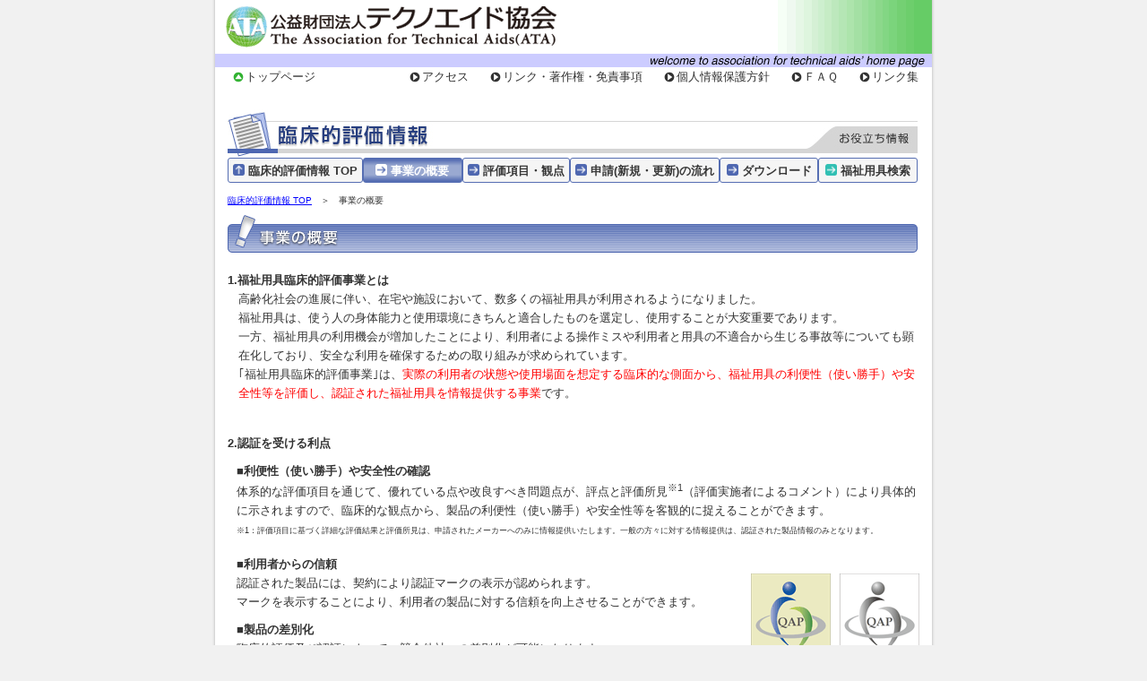

--- FILE ---
content_type: text/html
request_url: https://www.techno-aids.or.jp/qap/qap01.html?se_search=4i0tiahkvm6dsocr7ocs2qgel5
body_size: 16521
content:
<!DOCTYPE HTML PUBLIC "-//W3C//DTD HTML 4.01 Transitional//EN">
<html>
<head>
<meta http-equiv="Content-Type" content="text/html; charset=UTF-8">
<meta http-equiv="Content-Style-Type" content="text/css">
<meta http-equiv="Content-Script-Type" content="text/javascript">
<meta http-equiv="Content-Language" content="ja">
<meta name="description" content="障害者、高齢者の福祉のために設立された公益財団法人テクノエイド協会のWEBサイトです。">
<meta name="keywords" content="財団法人,福祉用具,介護実習・普及センター,義肢装具士,補聴器,車いす,車椅子,車イス,特殊寝台,じょく瘡予防,手すり,スロープ,歩行器,痴呆,老人,障害者,高齢者,義肢,国家試験,ケアマネジャー,介護保険,腰掛便座,便座,浴槽,移動用リフト,補助,厚生大臣,介護保険法,電動補助装置,松葉づえ,杖">
<title>事業の概要 - 公益財団法人テクノエイド協会</title>
<link href="./css/import.css" rel="stylesheet" type="text/css">
<link href="./css/info.css" rel="stylesheet" type="text/css">
<link href="./css/html.css" rel="stylesheet" type="text/css">
<script type="text/javascript" src="./js/common.js"></script>

<script type="text/javascript" src="./js/jquery-1.7.min.js"></script>
<script type="text/javascript" src="./js/jquery.fancybox.js?v=2.1.5"></script>
<link rel="stylesheet" type="text/css" href="./js/jquery.fancybox.css?v=2.1.5" media="screen">

<script type="text/javascript">
$(function(){
	$('.fancybox').fancybox({
		width:700,
		overlayOpacity:0.1,
		overlayColor:'#999'
	});
});
</script>

<style type="text/css">
#Eval1,#Eval2,#Eval3,#Eval4,#Eval5,#Eval6 {
	width:630px;
}
#Eval1 h3,#Eval2 h3,#Eval3 h3,#Eval4 h3,#Eval5 h3,#Eval6 h3 {
	font-size: 120%;
	font-weight: bold;
	width:600px;
	text-align: center;
	color: #0001b0;
	margin-bottom: 10px;
}

.eval table {
	margin-left: 10px;
}
.eval th {
	border: solid 1px #666666;
	font-weight: bold;
	padding: 8px;
	width: 150px;
}
.eval td {
	border: solid 1px #666666;
	padding: 8px;
	width: 550px;
}

/* globalNav */
#contents #globalNav .globalNav-02 {
  background-image: linear-gradient(180deg, rgba(86, 110, 179, 1) 5%, rgba(154, 169, 209, 1) 30% 70%, rgba(86, 110, 179, 1) 95%);
  color: #FFF;
}
#contents #globalNav .globalNav-02 .arrow-blue_right {
  background-image: url('./images/globalNav-arrow-right_blue-02.png');
}
/* globalNav END*/
</style>




</head>
<body>
<div id="wrapper">
<div id="contentWrap">
<div id="header">
<p><a href="/"><img src="./images/logo.gif" alt="公益財団法人テクノエイド協会" title="公益財団法人テクノエイド協会"></a></p>
<p><img src="./images/head_welcome.gif" alt="welcome to association for technical aids' home page" title="welcome to association for technical aids' home page"></p>
<!-- /header --></div>
<div id="hnav">
<ul class="topLink">
<li><a href="../">トップページ</a></li>
</ul>
<ul>
<li><a href="/map.html" target="map">アクセス</a></li>
<li><a href="javascript:OpenSubWindow('/copyright/index.shtml','copy','620','500');">リンク・著作権・免責事項</a></li>
<li><a href="/kojin.pdf" target="top">個人情報保護方針</a></li>
<li><a href="/faq/index.shtml">ＦＡＱ</a></li>
<li><a href="/link.shtml">リンク集</a></li>
</ul>
<!-- /hnav --></div>
<div id="contents">
<div id="ttl">
<p><img src="./images/rinsyo_ttl.gif" alt="臨床的評価情報　お役立ち情報" title="臨床的評価情報　お役立ち情報"></p>
<!-- /ttl --></div>
<div id="globalNav">
    <ul>
        <li class="globalNav-01"><a href="./index.php"><span class="globalNav-arrow arrow-blue_up"></span>臨床的評価情報 TOP</a></li>
        <li class="globalNav-02"><a href="./qap01.html"><span class="globalNav-arrow arrow-blue_right"></span>事業の概要</a></li>
        <li class="globalNav-03"><a href="./qap02.html"><span class="globalNav-arrow arrow-blue_right"></span>評価項目・観点</a></li>
        <li class="globalNav-04"><a href="./qap03.html"><span class="globalNav-arrow arrow-blue_right"></span>申請(新規・更新)の流れ</a></li>
        <li class="globalNav-05"><a href="./qap06.html"><span class="globalNav-arrow arrow-blue_right"></span>ダウンロード</a></li>
        <li class="globalNav-06"><a href="./qap18.php"><span class="globalNav-arrow arrow-green_right"></span>福祉用具検索</a></li>
    </ul>
</div>
<div id="mainCol">
<p id="topicPath"><a href="./">臨床的評価情報 TOP</a>　＞　事業の概要</p>
<h1 class="h1m"><img src="./images/01_h1.gif" alt="事業の概要" title="事業の概要"></h1>

<div class="sectionH2 type1 firstChild">
<h2>1.福祉用具臨床的評価事業とは</h2>
<p class="txt_01">
高齢化社会の進展に伴い、在宅や施設において、数多くの福祉用具が利用されるようになりました。<br>
福祉用具は、使う人の身体能力と使用環境にきちんと適合したものを選定し、使用することが大変重要であります。<br>
一方、福祉用具の利用機会が増加したことにより、利用者による操作ミスや利用者と用具の不適合から生じる事故等についても顕在化しており、安全な利用を確保するための取り組みが求められています。<br>
｢福祉用具臨床的評価事業｣は、<span style="color:#f00;">実際の利用者の状態や使用場面を想定する臨床的な側面から、福祉用具の利便性（使い勝手）や安全性等を評価し、認証された福祉用具を情報提供する事業</span>です。</p>
<!-- /sectionH2 --></div>

<div class="sectionH2 type1">
<h2>2.認証を受ける利点</h2>
<dl>
<dt><strong>■利便性（使い勝手）や安全性の確認</strong></dt>
<dd>体系的な評価項目を通じて、優れている点や改良すべき問題点が、評点と評価所見<sup>※1</sup>（評価実施者によるコメント）により具体的に示されますので、臨床的な観点から、製品の利便性（使い勝手）や安全性等を客観的に捉えることができます。</dd>
</dl>

<div style="font-size:70%;padding:5px 0 10px 10px;">
※1：評価項目に基づく詳細な評価結果と評価所見は、申請されたメーカーへのみに情報提供いたします。一般の方々に対する情報提供は、認証された製品情報のみとなります。
</div>

<dl>
<dt><strong>■利用者からの信頼</strong></dt>
<dd>
<img src="./images/01_img_01.gif" alt="福祉用具臨床的評価認証マーク" title="福祉用具臨床的評価認証マーク" style="float:right;">
認証された製品には、契約により認証マークの表示が認められます。<br>
マークを表示することにより、利用者の製品に対する信頼を向上させることができます。</dd>
</dl>
<dl>
<dt><strong>■製品の差別化</strong></dt>
<dd>臨床的評価及び認証によって、競合他社への差別化が可能になります。</dd>
</dl>
<!-- /sectionH2 --></div>

<div class="sectionH2 type1">
<h2>3.認証の有効期間</h2>
<p class="txt_01">認証の有効期間は３年間です。</p>
<!-- /sectionH2 --></div>

<div class="sectionH2 type1">
<h2>4.福祉用具臨床的評価認証マーク</h2>
<p class="txt_01">評価の対象となる福祉用具は、介護保険において保険給付の対象となる下記の種目のうち、工学的安全性について、JIS認証を受けていることが要件となります。<br>
認証取得のための申請書類は、当協会のホームページからダウンロードすることができます。</p>

<div style="margin:10px 0 10px 10px;border:1px solid #000;width:450px;background-color:#ffeebb;">
<p class="txt_01">・車いす<br>
・電動車いす（標準形・簡易形・ハンドル形）<br>
・特殊寝台<br>
・スロープ<br>
・入浴補助用具（入浴台、浴室用すのこ及び浴槽用すのこ、浴槽内いす）<br>
・入浴用いす<br>
・ポータブルトイレ<br>
・歩行器・歩行車<br>
・エルボークラッチ・多脚つえ<br>
・ベッド用テーブル</p>
</div>

<!--
<p class="txt_01">なお、テクノエイド協会では、平成24年度から以下の種目についても評価項目の検討を開始しています。<br>
　・歩行器<br>
　・歩行車<br>
　・多脚つえ<br>
　・エルボークラッチ</p>
-->
<!-- /sectionH2 --></div>



<div class="sectionH2 type1">
<h2>5.評価実施機関のリンク</h2>
<p class="qap01">
<table>
	<tr>
		<th>評価実施機関</th>
	</tr>

	<tr>
		<td><a href="http://www.cecap.jp/" target="_blank">株式会社　福祉用具総合評価センター　＜宇都宮市＞</a></td>
	</tr>
	<tr>
		<td><a href="https://www.fukushizaidan.jp/" target="_blank">公益財団法人東京都福祉保健財団</a></td>
	</tr>
	<tr>
		<td><a href="http://www.yokohama-rf.jp/center/index.html" target="_blank">社会福祉法人横浜市リハビリテーション事業団　横浜市総合リハビリテーションセンター</a></td>
	</tr>
	<tr>
		<td><a href="http://www.kfj.or.jp/shisetsu/shougai/index.html" target="_blank">社会福祉法人川崎市社会福祉事業団　川崎市れいんぼう川崎</a></td>
	</tr>
	<tr>
		<td><a href="https://jaspec.jp/" target="_blank">一般財団法人JASPEC　＜神戸市＞</a></td>
	</tr>
	<tr>
		<td><a href="https://www.kati.gr.jp/" target="_blank">社会福祉法人北九州市福祉事業団　福祉用具プラザ北九州</a></td>
	</tr>
</table>
</p>
<!-- /sectionH2 --></div>


<!-- 評価機関 -->
<style type="text/css">
<!--
#Eval1 table th,
#Eval2 table th,
#Eval3 table th,
#Eval4 table th,
#Eval5 table th,
#Eval6 table th {
	width: 60px;
}
//-->
</style>

<div id="Eval1" style="display:none;">
	<h3>川崎市社会福祉事業団　川崎市れいんぼう川崎</h3>
	<table class="eval">
		<tr><th>URL</th><td><a href="http://www.kfj.or.jp/shisetsu/shougai/index.html" target="_blank">http://www.kfj.or.jp/shisetsu/shougai/index.html</a></td></tr>
	</table>
</div>


<div id="Eval2" style="display:none;">
	<h3>公益財団法人　東京都福祉保健財団</h3>
	<table class="eval">
		<tr><th>URL</th><td><a href="https://www.fukushizaidan.jp/" target="_blank">https://www.fukushizaidan.jp/</a></td></tr>
	</table>
</div>

<div id="Eval3" style="display:none;">
	<h3>ＮＰＯ法人とちぎマーマライゼーション研究会　福祉用具総合評価センター</h3>
	<table class="eval">
		<tr><th>URL</th><td><a href="http://www.cecap.jp/" target="_blank">http://www.cecap.jp/</a></td></tr>
	</table>
</div>

<div id="Eval4" style="display:none;">
	<h3>北九州市福祉事業団　福祉用具プラザ北九州</h3>
	<table class="eval">
		<tr><th>URL</th><td><a href="https://www.kati.gr.jp/" target="_blank">https://www.kati.gr.jp/</a></td></tr>
	</table>
</div>

<div id="Eval5" style="display:none;">
	<h3>社会福祉法人　横浜市リハビリテーション事業団　横浜市総合リハビリテーションセンター</h3>
	<table class="eval">
		<tr><th>URL</th><td><a href="http://www.yokohama-rf.jp/center/index.html" target="_blank">http://www.yokohama-rf.jp/center/index.html</a></td></tr>
	</table>
</div>

<div id="Eval6" style="display:none;">
	<h3>一般財団法人JASPEC</h3>
	<table class="eval">
		<tr><th>URL</th><td><a href="https://jaspec.jp/" target="_blank">https://jaspec.jp/</a></td></tr>
	</table>
</div>


<p class="pagetop"><a href="javascript:window.scrollTo(0,0);">△ページトップへ戻る</a></p>
<!-- /mainCol --></div>
<!-- /contents --></div>
<!-- /contentWrap --></div>

<!-- footer_navi -->
<div id="footer_navi" style="margin-left:10px;height:auto;">

<div id="footer_navi_01">
<h5 title="協会に関する情報">協会に関する情報</h5>
<ul>
<li><a href="/kyokai/">協会紹介</a></li>
<li><a href="/publish/">出版案内</a></li>
<li><a href="/mhlw_notice.shtml">厚生労働省からの告知、通知等</a></li>
<li><a href="/research_report.html">調査研究報告</a></li>
</ul>
</div><!--  / #footer_navi_01 /  -->

<div id="footer_navi_02">
<h5 title="各種検索／閲覧">各種検索／閲覧</h5>
<ul>
<li><a href="https://www.techno-tais.jp/ServiceWelfareGoodsList.php">福祉用具情報システム（TAIS）</a>
<ul id="submenu">
	<li>・<a href="https://www.techno-tais.jp/ServiceWelfareGoodsList.php#search">福祉用具検索</a></li>
	<li>・<a href="https://www.techno-tais.jp/ServiceWelfareGoodsAdd.php">登録希望</a></li>
	<li>・<a href="https://www.techno-tais.jp/ServiceWelfareCompanyList.php">福祉用具メーカー検索</a></li>
	<li>・<a href="/system/media/TAIS191220.pdf" target="_blank">TAIS電子申請の受付開始について</a></li>
</ul>
</li>
<li><a href="/hiyari/">福祉用具「事故・ヒヤリハット」情報</a></li>
<li><a href="https://www7.techno-aids.or.jp/">福祉用具ニーズ収集・提供情報</a></li>
<li><a href="/needsmatch/index.shtml">ニーズ・シーズマッチング強化事業</a></li>
<li><a href="https://www.techno-aids.or.jp/assistive/index.php">障害者自立支援機器情報検索システム</a></li>
<li><a href="/qap/index.php">福祉用具臨床的評価事業</a></li>
<li><a href="https://www1.techno-aids.or.jp/search/index.php">完成用部品データベースシステム</a></li>
<li><a href="https://www4.techno-aids.or.jp/">補装具製作業者情報システム</a></li>
<li><a href="https://www3.techno-aids.or.jp/hat1-0.php">認定補聴器技能者養成事業システム</a></li>
<li><a href="https://www5.techno-aids.or.jp/">認定補聴器専門店認定システム</a></li>
</ul>
</div><!--  / #footer_navi_02 /  -->

<div id="footer_navi_03">
<h5 title="お役立ち情報">お役立ち情報</h5>
<ul>
<li><a href="/robot/jigyo.shtml">福祉用具・介護テクノロジー実用化支援事業</a>
<ul id="submenu">
	<li>・<a href="/robot/jigyo.shtml#tab22_detial">アドバイス・モニター事業</a></li>
	<li>・<a href="/robot/jigyo.shtml#tab42_detial">開発・実証フィールドの募集</a></li>
</ul>
</li>
</li>
<li>
<a href="/howto/">福祉用具の選び方・使い方情報</a>
<ul id="submenu">
	<li>・<a href="https://www.techno-tais.jp/">分類コード(CCTA95)からの検索</a></li>
</ul>
</li>
<li>
<a href="/kaihatsu/">福祉用具開発者向情報</a>
<ul id="submenu">
	<li>・<a href="/kaihatsu/index.shtml">福祉用具の研究開発助成について</a></li>
	<li>・<a href="https://www7.techno-aids.or.jp/">利用者からのご意見</a></li>
</ul>
</li>
<li>
<a href="/senmon/">福祉用具専門職ガイド</a>
<ul id="submenu">
	<li>・<a href="/senmon/index.shtml">義肢装具士情報</a></li>
	<li>・<a href="/senmon/hocho.shtml">認定補聴器技能者情報</a></li>
	<li>・<a href="/senmon/stairs.shtml">可搬型階段昇降機安全指導員情報</a></li>
	<li>・<a href="https://www6.techno-aids.or.jp/">福祉用具プランナー情報</a></li>
	<li>・<a href="/senmon/lift.shtml">リフトリーダー養成研修情報</a></li>
</ul>
</li>
<li><a href="/center/">介護実習・普及センター情報</a></li>
<li>
<a href="/senryaku.shtml">感覚器障害戦略研究</a>
<ul id="submenu">
	<li>・<a href="/senryaku.shtml">感覚器障害戦略研究の実施について</a></li>
	<li>・<a href="https://www.techno-aids.or.jp/senryaku.shtml#aladjin">聴覚障害児の日本語言語発達のために～ＡＬＡＤＪＩＮのすすめ～</a></li>
</ul>
</li>
<li>
<a href="/jyutaku/">住宅改修情報</a>
<ul id="submenu">
	<li>・<a href="/jyutaku/#tejyun">住宅改修の手順</a></li>
	<li>・<a href="/jyutaku/list.php">住宅改修事例</a></li></ul>
</li>
<li>
<a href="https://www5.techno-aids.or.jp/shop/search.php">認定補聴器専門店情報</a>
<ul id="submenu">
	<li>・<a href="/senmon/kounyuu.pdf">補聴器の購入をお考えの皆様へ</a></li>
	<li style="letter-spacing:-0.05em;">・<a href="/senmon/shiyou.pdf">補聴器を安全・効果的に使用していただくために</a></li>
</ul>
</li>
</ul>
</div><!--  / #footer_navi_03 /  -->

</div><!--  / #footer_navi /  -->

<!-- footer_navi ここまで -->

<div id="footer">
<address>Copyright 2009 Association for Technical Aids, Inc. All rights reserved.</address>
<!-- /footer --></div>
<!-- /wrapper --></div>
</body>
</html>

--- FILE ---
content_type: text/css
request_url: https://www.techno-aids.or.jp/qap/css/import.css
body_size: 130
content:
@charset "UTF-8";

@import url(./format.css);
@import url(./common.css);
@import url(./base.css);
@import url(./style.css);


--- FILE ---
content_type: text/css
request_url: https://www.techno-aids.or.jp/qap/css/info.css
body_size: 37621
content:
@charset "UTF-8";

/* =============================================
 *  ファイル名：info.css
 *  概　要：ATA様 評価情報検索ページ用 CSSファイル
 *  作成日：2009.9.14
============================================= */

/* -----------------------------------------------------------------------------------------
 *  リセット
----------------------------------------------------------------------------------------- */
html, body, div, span, applet, object, iframe,
h1, h2, h3, h4, h5, h6, p, blockquote, pre,
cite, code, sub, sup, tt, var,
dl, dt, dd, ol, ul, li,
fieldset, form, label, legend,
table, caption, tbody, tfoot, thead, tr, th, td {
 margin: 0;
 padding: 0;
 border: 0;
 outline: 0;
}

em, address {
 font-style: normal;
}

ol, ul {
 list-style: none;
}

p, td p {
 margin: 0 !important;
 padding: 0 !important;
}

hr {
 display: none;
}


/* -----------------------------------------------------------------------------------------
 *  -----
----------------------------------------------------------------------------------------- */
.relative {
 position: relative;
 margin-top: 8px;
}

/* ---------- 点線：単独 ---------- */
.table_line {
 margin-top: 23px !important;
 padding-top: 18px;
 background: url(../images/evaluation_line02.gif) left top repeat-x;
}


/* ---------- 前のページへ戻る ボタンリンク ---------- */
.page_back {
 margin: 36px 0 0 0 !important;
 padding: 0;
}

.page_back02 {
 width: 770px;
 margin-top: 30px !important;
 padding-top: 45px !important;
 background: url(../images/evaluation_line02.gif) left top repeat-x;
}


/* -----------------------------------------------------------------------------------------
 *  タイトル：テキスト
----------------------------------------------------------------------------------------- */
h1#titH1 {
 margin-top: 8px;
}

* html h1#titH1 {
 margin-top: 0;
}

h1#titH2 {
 margin-top: 8px;
}

h2.evaluation {
 margin-top: 20px;
 padding: 1px 0 1px 11px;
 background: url(../images/h2_border.gif) left top repeat-y;
 color: #27459b !important;
 font-weight: bold;
 font-size: 110%;
}

h2.portal {
 margin-top: 20px;
 padding: 1px 0 1px 11px;
 background: url(../images/h2_border02.gif) left top repeat-y;
 color: #804c00 !important;
 font-weight: bold;
 font-size: 110%;
}

h2.portal02 {
 margin-top: 30px;
 padding: 1px 0 1px 11px;
 background: url(../images/h2_border02.gif) left top repeat-y;
 color: #804c00 !important;
 font-weight: bold;
 font-size: 110%;
}

h2.portal03 {
 margin-top: 5px;
 padding: 1px 0 1px 11px;
 background: url(../images/h2_border02.gif) left top repeat-y;
 color: #804c00 !important;
 font-weight: bold;
 font-size: 110%;
}

* html h2.portal03 {
 margin-top: 30px;
}

h3.requestH3 {
 margin-top: 30px;
 padding: 1px 0 1px 11px;
 background: url(../images/h2_border02.gif) left top repeat-y;
 color: #804c00 !important;
 font-weight: bold;
 font-size: 110%;
}

h2.resultH2 {
 margin-top: 20px;
 font-weight: bold;
}

h3.captionH3 {
 margin-top: 16px;
 font-weight: bold;
}


/* --------------------------------------------------------------------------
 *　画像タイトル横のリンク
-------------------------------------------------------------------------- */
ul.evalution_tit_link {
 position: absolute;
 top: 3px;
}

ul.evalution_tit_link li {
 line-height: 1 !important;
}

/* ---------- 検索する ---------- */
ul.evalution_tit_link li.search {
 position: absolute;
 top: 10px;
 left: 572px;
}

/* ---------- 一覧へ戻る ---------- */
ul.evalution_tit_link li.list {
 position: absolute;
 left: 665px;
}


/* ---------- 検索する（ボタン1つのみの時） ---------- */
#tit_search02 {
 position: absolute;
 top: 13px;
 right: 14px;
}


/* --------------------------------------------------------------------------
 *　タイトル：画像＋テキスト
-------------------------------------------------------------------------- */
.tit_login {
 position: relative;
 width: 770px;
 height: 69px;
 margin-top: 7px;
 background: url(../images/tit_login.gif) left top no-repeat;
 z-index: 1;
}

.tit_login h1.h101 {
 position: absolute;
 top: 5px;
 left: 5px;
 z-index: 2;
}

.tit_login h1.h102 {
 position: absolute;
 top: 3px;
 left: 4px;
 z-index: 2;
}

.tit_login .logout {
 position: absolute;
 top: 13px;
 right: 14px;
 z-index: 3;
}

.tit_login .loginusr {
 position: absolute;
 top: 48px;
 right: 10px;
 z-index: 3;
 font-size: 78%;
}


/* --------------------------------------------------------------------------
 *　テーブル：見出し背景グレー＋上下ボーダー
-------------------------------------------------------------------------- */
.table01 {
 width: 770px;
 margin: 18px 0 30px 0;
 border-top: 1px solid #ccc;
}

.table01 th,
.table01 td {
 padding: 0 3px 3px 8px;
 border-bottom: 1px solid #ccc;
 vertical-align: top;
}

.table01 th {
 width: 95px;
 background-color: #f1f1f1;
}

.table01 td ul,
.table01 td ul li {
 margin: 0 !important;
 padding: 0 !important;
}

.table01 td ul li {
 float: left;
 margin-right: 70px !important;
}

.table01 td ul li.other {
 margin: 0 !important;
}

.table01_btm {
 margin-top: 0 !important;
 padding-top: 25px !important;
 background: url(../images/evaluation_line01.gif) left top repeat-x;
}

/* --------------------------------------------------------------------------
 *　テーブル：検索結果一覧
-------------------------------------------------------------------------- */
.table02 {
 width: 770px;
 margin-top: 10px;
 border-top: 1px solid #444;
 border-right: 1px solid #ccc;
}

.table02 th {
 padding: 3px 3px 3px 8px;
 border-left: 1px solid #fff;
 background-color: #444;
 color: #fff;
 text-align: center;
 font-weight: bold;
 vertical-align: center;
}

.table02 thead .code {
 border-left: none;
 border-left: 1px solid #ccc;
 border-right: 1px solid #fff;
}

.table02 thead .item {
/* border-left: 1px solid #444; */
}

.table02 thead img {
 margin-left: 5px;
}

.table02 thead .name {
 width: 238px;
 background: #444 url(../images/evaluation_line01.gif) left bottom repeat-x;
 text-align: left;
}

.table02 thead .name02 {
 text-align: left;
}

.table02 thead .date {
 border-right: none;
 border-right: 1px solid #444;
}

.table02 tbody {
 border-top: 1px solid #ccc;
 border-right: 1px solid #ccc;
}

.table02 td {
 padding: 3px 3px 3px 8px;
 border-bottom: 1px solid #ccc;
 border-left: 1px solid #ccc;
 vertical-align: center;
}

.table02 tbody .item {
 width: 120px;
}

.table02 tbody .no {
 width: 80px;
}

.table02 tbody .code {
 width: 115px;
 text-align: center;
}

.table02 tbody .date {
 width: 120px;
 text-align: center;
}

.table02 tbody .name {
 width: 238px;
 border-bottom: none;
 background: #fff url(../images/evaluation_line02.gif) left bottom repeat-x;
}

.table02 tbody .margin {
 height: 2px;
 margin: 0;
 padding: 0;
 border-right: 1px solid #ccc;
}



/* --------------------------------------------------------------------------
 *　テーブル：検索結果一覧
-------------------------------------------------------------------------- */
.table03 {
 width: 770px;
 margin-top: 25px;
 border-top: 1px solid #444;
 border-right: 1px solid #ccc;
}

.table03 th {
 padding: 2px 1px 2px 2px;
 border-left: 1px solid #ccc;
 background-color: #444;
 color: #fff;
 text-align: center;
 font-size: 78%;
 vertical-align: center;
}

.table02 tbody {
 border-top: 1px solid #ccc;
 border-right: 1px solid #ccc;
}

.table03 td {
 padding: 1px 1px 1px 2px;
 border-bottom: 1px solid #ccc;
 border-left: 1px solid #ccc !important;
 vertical-align: center;
 font-size: 78%;
}

.table03 td p {
 margin-left: 4px !important;
}

.table03 .no {
 width: auto;
 border-left: 1px solid #444;
}

.table03 .date {
 width: 75px;
}

.table03 thead .maker {
 width: 133px;
 border-bottom: none;
 background: #444 url(../images/evaluation_line02.gif) left bottom repeat-x;
}

.table03 tbody .maker {
 width: 133px;
 border-bottom: none;
 background: #fff url(../images/evaluation_line02.gif) left bottom repeat-x;
}

.table03 thead .item {
 width: 193px;
 border-bottom: none;
 background: #444 url(../images/evaluation_line02.gif) left bottom repeat-x;
}

.table03 tbody .item {
 width: 193px;
 border-bottom: none;
 background: transparent url(../images/evaluation_line02.gif) left bottom repeat-x;
}

.table03 .no02 {
 width: 97px;
 text-align: center;
}

.table03 .status {
 width: 75px;
}

.table03 .limit {
 width: 56px;
}

.table03 .result2 {
 width: 56px;
}

.table03 .hyoka {
 width: 56px;
}

.table03 thead .hyoka {
 width: 52px;
 border-right: 1px solid #444;
}

.table03 .hyoka img {
 margin-left: 1px;
}

tr.tr01 td {
 background-color: #fffbcc !important;
}

tr.tr02 td {
 background-color: #fcf4e9 !important;
}

tr.tr03 td {
 background-color: #dddddd !important;
}


/* --------------------------------------------------------------------------
 *　テーブル：評価入力
-------------------------------------------------------------------------- */
.table04 {
 width: 770px;
 margin-top: 10px;
 border-top: 1px solid #444;
 border-right: 1px solid #ccc;
}

.table04 caption {
 padding-bottom: 5px;
 margin-top: -5px;
 color: #c00;
 font-size: 12px;
}

.table04 thead th {
 padding: 4px 0;
 border-left: 1px solid #ccc;
 background-color: #444;
 color: #fff;
 text-align: center;
 font-size: 78%;
 vertical-align: center;
}

.table04 tbody {
 border-top: 1px solid #ccc;
 border-right: 1px solid #ccc;
}

.table04 tbody th {
 padding: 4px;
 border-bottom: 1px solid #ccc;
 border-left: 1px solid #ccc !important;
 background-color: #f1f1f1;
 vertical-align: center;
 font-size: 78%;
}

.table04 td {
 padding: 4px 0;
 border-bottom: 1px solid #ccc;
 border-left: 1px solid #ccc !important;
 vertical-align: top;
 font-size: 78%;
}

.table04 td textarea {
 overflow: hidden;
 width: 86px;
 height: 104px;
}

.table04 td li,
.table04 td p {
 margin: 0 4px !important;
}

.table04 .j_item {
 width: 110px;
}

.table04 .confirm {
 width: 170px;
}

.table04 .guide {
 width: 149px;
}

.table04 .base {
 width: 91px;
}

.table04 .judge {
 width: 58px;
}

.table04 thead .comment {
 border-right: 1px solid #444;
}

.table04 .comment,
.table04 .note {
 width: 94px;
}

.table04 tbody .guide,
.table04 tbody .guide02 {
 border-bottom: none;
 background: #fff url(../images/evaluation_line02.gif) left bottom repeat-x;
}

.table04 tbody .guide03 {
 border-bottom: 1px solid #ccc;
}

.table04 tbody .note02,
.table04 tbody .comment,
.table04 tbody .note,
.table04 tbody .judge {
 background-color: #fffbcc;
 text-align: center;
}

.table04 tbody.txt .note02,
.table04 tbody.txt .comment,
.table04 tbody.txt .note {
 background-color: #fff;
 text-align: left;
}

.table04 tbody.txt .judge {
 background-color: #fff;
 text-align: center;
}

.table04 tbody .judge select {
 width: 50px;
 font-size: 100%;
}

.table04 td.margin {
 height: 2px;
 margin: 0;
 padding: 0;
 border-right: 1px solid #ccc;
}

.table04 .note02 {
 width: 339px;
 text-align: center;
}

.table04 .note02 textarea {
 overflow: hidden;
 width: 329px;
 height: 164px;
}


/* --------------------------------------------------------------------------
 *　テーブル：評価結果閲覧
-------------------------------------------------------------------------- */
.table05 {
 width: 770px;
 margin-top: 10px;
 border-top: 1px solid #444;
 border-right: 1px solid #ccc;
}

.table05 thead th {
 padding: 4px 0;
 border-left: 1px solid #ccc;
 background-color: #444;
 color: #fff;
 text-align: center;
 font-size: 78%;
 vertical-align: center;
}

.table05 tbody {
 border-top: 1px solid #ccc;
 border-right: 1px solid #ccc;
}

.table05 tbody th {
 padding: 4px;
 border-bottom: 1px solid #ccc;
 border-left: 1px solid #ccc !important;
 background-color: #f1f1f1;
 vertical-align: center;
 font-size: 78%;
}

.table05 td {
 padding: 4px 0;
 border-bottom: 1px solid #ccc;
 border-left: 1px solid #ccc !important;
 vertical-align: top;
 font-size: 78%;
}

.table05 td li,
.table05 td p {
 margin: 0 4px !important;
}

.table05 .j_item {
 width: 110px;
}

.table05 .confirm {
 width: 170px;
}

.table05 thead .guide {
 width: 149px;
}

.table05 tbody .guide {
 border-bottom: none;
 background: #fff url(../images/evaluation_line02.gif) left bottom repeat-x;
}

.table05 .guide02 {
 border-bottom: none;
 background: #fff url(../images/evaluation_line02.gif) left bottom repeat-x;
}

.table05 .base {
 width: 91px;
}

.table05 .judge {
 width: 58px;
 text-align: center;
}

.table05 .note {
 width: 94px;
}

.table05 thead th.comment {
 width: 94px;
 border-right: 1px solid #444;
}

.table05 tbody td.comment {
 width: 94px;
 border-right: 1px solid #ccc;
}


body:first-of-type .table05 .confirm { width: 158px; }
body:first-of-type .table05 .guide { width: 140px; }
body:first-of-type .table05 .base { width: 83px; }

.table05 td.margin {
 height: 2px;
 margin: 0;
 padding: 0;
 border-right: 1px solid #ccc;
}


/* --------------------------------------------------------------------------
 *　テーブル：評価結果閲覧
-------------------------------------------------------------------------- */
.table06 {
 width: 770px;
 margin-top: 23px;
 border-top: 1px solid #444;
 border-right: 1px solid #ccc;
}

.table06 thead th {
 padding: 4px 0;
 border-left: 1px solid #ccc;
 background-color: #444;
 color: #fff;
 text-align: center;
 font-size: 78%;
 vertical-align: center;
}

.table06 tbody {
 border-top: 1px solid #ccc;
 border-right: 1px solid #ccc;
}

.table06 tbody th {
 padding: 2px 4px;
 border-bottom: 1px solid #ccc;
 border-left: 1px solid #ccc !important;
 background-color: #f1f1f1;
 vertical-align: center;
 font-size: 78%;
}

.table06 td {
 padding: 0;
 border-bottom: 1px solid #ccc;
 border-left: 1px solid #ccc !important;
 font-size: 78%;
}

.table06 td p {
 margin: 0 4px !important;
}

.table06 .no {
 width: auto;
 text-align: center;
}

.table06 .date {
 width: 75px;
}

.table06 thead .maker {
 width: 85px;
 border-bottom: none;
 background: #444 url(../images/evaluation_line02.gif) left bottom repeat-x;
}

.table06 tbody .maker {
 width: 85px;
 border-bottom: none;
 background: #fff url(../images/evaluation_line02.gif) left bottom repeat-x;
}

.table06 thead .item {
 width: 150px;
 border-bottom: none;
 background: #444 url(../images/evaluation_line02.gif) left bottom repeat-x;
}

.table06 tbody .item {
 width: 150px;
 border-bottom: none;
 background: #fff url(../images/evaluation_line02.gif) left bottom repeat-x;
}

.table06 .no01 {
 width: 100px;
}

.table06 .no02 {
 width: 100px;
}

.table06 .status {
 width: 48px;
}

.table06 thead th.status {
 line-height: 1.2 !important;
}

.table06 .limit {
 width: 75px;
}

.table06 .agency {
 width: 55px;
}

.table06 .disable {
 width: 55px;
}

.table06 .auth {
 width: 52px;
}

.table06 thead .confirm {
 width: 43px;
}

.table06 thead .delete {
 width: 43px;
 border-right: 1px solid #444;
}

.table06 tbody .confirm,
.table06 tbody .delete {
 width: 43px;
 text-align: center;
}
.table06 tbody .editdate {
 width: 150px;
 padding: 0 10px;
}
.table06 tbody .version {
 width:60px;
 text-align:right;
 padding-right:10px;
}
.table06 td.margin {
 height: 2px;
 margin: 0;
 padding: 0;
 border-right: 1px solid #ccc;
}

.table06 tr.gray {
 background-color: #DDDDDD;
}



/* --------------------------------------------------------------------------
 *　テーブル：評価結果閲覧
-------------------------------------------------------------------------- */
.table07 {
 width: 770px;
 margin-top: 23px;
 border-top: 1px solid #444;
 border-right: 1px solid #ccc;
}

.table07 thead th {
 padding: 4px 0;
 border-left: 1px solid #ccc;
 background-color: #444;
 color: #fff;
 text-align: center;
 font-size: 78%;
 vertical-align: center;
}

.table07 tbody {
 border-top: 1px solid #ccc;
 border-right: 1px solid #ccc;
}

.table07 tbody th {
 padding: 2px 4px;
 border-bottom: 1px solid #ccc;
 border-left: 1px solid #ccc !important;
 background-color: #f1f1f1;
 vertical-align: center;
 font-size: 78%;
}

.table07 td {
 padding: 0;
 border-bottom: 1px solid #ccc;
 border-left: 1px solid #ccc !important;
 vertical-align: middle;
 font-size: 78%;
}

.table07 td p {
 margin: 0 4px !important;
}

.table07 .date {
 width: 86px;
 text-align: center;
}

.table07 thead .date {
 width: 86px;
 border-left: 1px solid #444;
}

.table07 .name {
 width: 179px;
}

.table07 .name02 {
 width: 50px;
 text-align: center;
}

.table07 .login {
 width: 92px;
 text-align: center;
}

.table07 .password {
 width: 89px;
 text-align: center;
}

.table07 .status {
 width: 120px;
}

.table07 thead .change {
 width: 43px;
}

.table07 tbody .change {
 width: 43px;
 padding: 2px 0 0 0;
 text-align: center;
 vertical-align: middle;
}

.table07 thead .delete {
 width: 43px;
 border-right: 1px solid #444;
}

.table07 tbody .delete {
 width: 43px;
 padding: 2px 0 0 0;
 text-align: center;
 vertical-align: middle;
}






.table07 td.margin {
 height: 2px;
 margin: 0;
 padding: 0;
 border-right: 1px solid #ccc;
}


/* --------------------------------------------------------------------------
 *　テーブル08：トップ新着情報
-------------------------------------------------------------------------- */
.table08 {
 width: 752px;
 margin-top: 10px;
}
.table08 th {
 padding: 4px 0 4px 3px;
 border: 1px solid #ccc;
 border-collapse: collapse;
 background-color: #444;
 font-weight: bold;
 color: #fff;
}

.table08 th img {
 padding: 5px 0 3px 3px;
 _padding: 3px 0 6px 3px;
}

.table08 tr.gray {
 background-color: #ddd;
}

.table08 td {
 border: 1px solid #ccc;
 border-collapse: collapse;
}
.table08 .new {
 width: 45px;
 text-align: center;
 padding: 0 3px 0 3px;
/* border: 1px solid #ccc; */
 border-collapse: collapse;
 vertical-align: top;
}
.table08 .date {
 text-align: left;
 padding: 0 3px 0 3px;
/* border: 1px solid #ccc; */
 border-collapse: collapse;
 vertical-align: top;
}
.table08 .no {
 width: 80px;
 text-align: center;
 padding: 0 3px 0 3px;
/* border: 1px solid #ccc; */
 border-collapse: collapse;
 vertical-align: top;
}
.table08 .name {
 width: 300px;
 _width: 250px;
 padding: 0 3px 0 3px;
/* border: 1px solid #ccc; */
 border-collapse: collapse;
 vertical-align: top;
}
.table08 .maker {
 width: 160px;
 padding: 0 3px 0 3px;
/* border: 1px solid #ccc; */
 border-collapse: collapse;
 vertical-align: top;
}


/* --------------------------------------------------------------------------
 *　テーブル09：検索画面新着情報
-------------------------------------------------------------------------- */
.table09 {
 width: 770px;
 margin-top: 10px;
}
.table09 th {
 padding: 4px 0 4px 3px;
 border: 1px solid #ccc;
 border-collapse: collapse;
 background-color: #444;
 font-weight: bold;
 color: #fff;
}

.table09 th img {
 padding: 5px 0 3px 3px;
 _padding: 3px 0 6px 3px;
}

.table09 tr.gray {
 background-color: #ddd;
}

.table09 .new {
 width: 45px;
 text-align: center;
 padding: 0 3px 0 3px;
 border: 1px solid #ccc;
 border-collapse: collapse;
 vertical-align: top;
}
.table09 .date {
 text-align: left;
 padding: 0 3px 0 3px;
 border: 1px solid #ccc;
 border-collapse: collapse;
 vertical-align: top;
}
.table09 .no {
 width: 80px;
 text-align: center;
 padding: 0 3px 0 3px;
 border: 1px solid #ccc;
 border-collapse: collapse;
 vertical-align: top;
}
.table09 .name {
 width: 350px;
 padding: 0 3px 0 3px;
 border: 1px solid #ccc;
 border-collapse: collapse;
 vertical-align: top;
}
.table09 .maker {
 width: 160px;
 padding: 0 3px 0 3px;
 border: 1px solid #ccc;
 border-collapse: collapse;
 vertical-align: top;
}


/* -----------------------------------------------------------------------------------------
 *  フォーム：3カラム
----------------------------------------------------------------------------------------- */
/* ---------- フリーワード検索 ---------- */
.evaluation_form01 {
 width: 770px;
 margin: 20px 0 5px 0;
 padding-bottom: 10px;
 background: url(../images/evaluation_line02.gif) left bottom repeat-x;
}

.evaluation_form01 h2 {
 float: left;
 width: 165px;
 margin-top: 0;
 padding: 1px 0;
 background: url(../images/h2_border.gif) left top repeat-y;
 color: #27459b !important;
 font-weight: bold;
 font-size: 110%;
}

.evaluation_form01 h2 em {
 margin-left: 11px;
 font-style: normal;
}

.evaluation_form01 p {
 float: left;
 margin: 0 !important;
 padding: 0 !important;
}

.evaluation_form01 .form {
 float: left;
 width: 522px;
 margin-top: 1px !important;
}

.evaluation_form01 .form input {
 width: 474px;
 min-height: 24px;
 padding: 2px 0 2px 5px;
 line-height: 1;
}

* html .evaluation_form01 .form input {
 height: 24px;
 padding: 4px 0 2px 5px;
}

.evaluation_form01 .search {
 float: right;
 width: 72px;
}


/* ---------- 詳細検索 ---------- */
.evaluation_form02 {
 width: 720px;
 margin: 10px 0 15px 50px;
}

.evaluation_form02 dt {
 float: left;
 clear: both;
 width: 115px;
}

.evaluation_form02 dd {
 margin-bottom: 10px;
}

.evaluation_form02 .form2,
.evaluation_form02 .form {
 float: left;
 width: 522px;
 margin-top: 1px !important;
}

.evaluation_form02 .form input {
 width: 474px;
 min-height: 24px;
 padding: 2px 0 2px 5px;
 line-height: 1;
}

.evaluation_form02 .form2 input {
 min-height: 24px;
 padding: 2px 0 2px 5px;
 line-height: 1;
}

* html .evaluation_form02 .form2 input,
* html .evaluation_form02 .form input {
 height: 24px;
 padding: 4px 0 2px 5px;
}

.evaluation_form02 .form2 input.year {
 width: 60px;
}

.evaluation_form02 .form2 input.m_d {
 width: 40px;
 margin: 0px 0 0 8px;
}

.evaluation_form02 .form2 span {
 margin: 0 12px;
}

.evaluation_form02 .search {
 float: right;
 width: 72px;
}

/* ----- 入力例 ----- */
.evaluation_form02 .form .ex {
 float: left;
 width: 60px;
 color: #e50000;
}

.evaluation_form02 .form input.code {
 width: 70px;
 margin-right: 5px;
 color: #e50000;
}

.ex_code {
 margin: -15px 0 10px 225px;
 _margin: -5px 0 10px 114px;
}

.ex_code input {
 width: 70px;
 min-height: 24px;
 margin-right: 5px;
 padding: 2px 0 2px 5px;
 line-height: 1;
}

* html .ex_code input {
 height: 24px;
 padding: 4px 0 2px 5px;
}

.ex_code img {
 margin-left: 20px;
}

/* -----------------------------------------------------------------------------------------
 *  テキスト
----------------------------------------------------------------------------------------- */
.txt01 {
 margin: 19px 0 5px 0 !important;
}

* html .txt01 {
 margin: 19px 0 23px 0 !important;
}

.attent {
 color: #ff0000;
}

/* ---------- ヒット件数 ---------- */
.result {
 position: relative;
 margin-top: 20px !important;
 padding-bottom: 6px !important;
 border-bottom: 1px solid #ccc;
}


.result_table_head03 {
 width: 770px;
 margin-top: 23px;
 border-top: 1px solid #444;
 border-right: 1px solid #444;
}

.result_table_head03 th {
 padding: 1px 1px 1px 2px;
 border-left: 1px solid #ccc;
 background-color: #444;
 color: #fff;
 text-align: center;
 font-size: 78%;
 vertical-align: center;
}

.result_table05 td {
 padding: 1px 1px 1px 2px;
 border-bottom: 1px solid #ccc;
 border-left: 1px solid #ccc;
 vertical-align: center;
 font-size: 78%;
}

.result_table05 .no {
 width: 46px;
 padding-left: 4px;
}

.result_table05 .date {
 width: 78px;
 text-align: center;
}


.result_table05 .maker {
 width: 44px;
 padding-left: 4px;
}

.result_table05 .item {
 width: 148px;
 padding-left: 4px;
}

.result_table05 .no02 {
 width: 75px;
 padding-left: 4px;
}

.result_table05 .status {
 width: 56px;
 padding-left: 4px;
}

.result_table05 .limit {
 width: 77px;
 text-align: center;
}

.result_table05 .agency {
 width: 47px;
 padding-left: 4px;
}

.result_table05 .disable {
 width: 47px;
 padding-left: 4px;
}

.result_table05 .auth {
 width: 77px;
 padding-left: 4px;
}

.result_table05 .delete {
 width: 43px;
 padding-left:1px;
}

.result_table_head03 .no {
 width: 50px;
 border-left: 1px solid #444;
}

.result_table_head03 .date {
 width: 82px;
 text-align: center;
}

.result_table_head03 .maker {
 width: 47px;
}

.result_table_head03 .item {
 width: 150px;
}


.result_table_head03 .no02 {
 width: 82px;
}

.result_table_head03 .status {
 width: 59px;
 line-height: 1;
}

.result_table_head03 .limit {
 width: 79px;
 text-align: center;
}


.result_table_head03 .agency {
 width: 50px;
}


.result_table_head03 .disable {
 width: 50px;
}

.result_table_head03 .auth {
 width: 80px;
}

.result_table_head03 .delete {
 width: 44px;
}



/* --------------------------------------------------------------------------
 *　トピックス（日付＋テキスト）
-------------------------------------------------------------------------- */
.topics {
 width: 670px;
 margin: 25px 0 0 48px;
}

.topics li {
 margin-bottom: 10px;
 padding-bottom: 10px;
 background: url(../images/evaluation_line02.gif) left bottom repeat-x;
}

.topics li em {
 float: left;
 width: 95px;
 color: #db0000;
 font-size: 105%;
}

.topics li.update {
 color: #ff0000;
 font-size: 120%;
 font-weight: bold;
}
.topics li.update a {
 color: #ff0000 !important;
 font-size: 110%;
 font-weight: bold;
}
.topics li.update a:hover {
 text-decoration: none !important;
}


/* --------------------------------------------------------------------------
 *　トピックス：画像リンク（評価実施機関ポータル＆管理者ポータル）
-------------------------------------------------------------------------- */
ul.topics_link {
 width: 770px;
 margin-top: 0px;
 margin-bottom: 45px;
 text-align: center;
}

ul.topics_link02 {
 width: 770px;
 margin-top: 0px;
 margin-bottom: 45px;
 text-align: center;
}

ul.topics_link02 li,
ul.topics_link li {
 margin-bottom: 25px;
}

.topics_link_tit {
 width: 770px;
 margin-top: 15px !important;
 text-align: center;
}

/* --------------------------------------------------------------------------
 *　ID＋パスワード（評価実施機関ログイン）
-------------------------------------------------------------------------- */
dl.login {
 width: 425px;
 margin: 65px 0 100px 195px;
}

dl.login dt {
 float: left;
 clear: both;
 width: 98px;
 margin-bottom: 20px;
}

dl.login dd {
 float: left;
 margin-bottom: 20px;
}

dl.login dd input {
 width: 179px;
 min-height: 24px;
 margin-right: 75px;
 padding: 2px 0 2px 5px;
 line-height: 1;
}

* html dl.login dd input,
* html dl.login dd input {
 height: 24px;
 padding: 4px 0 2px 5px;
}

/* --------------------------------------------------------------------------
 *　フォーム 2カラム：評価依頼
-------------------------------------------------------------------------- */
#request_area {
 width: 760px;
 margin: 20px 0 0 10px;
}

#request_area dl#leftBox {
 float: left;
 width: 345px;
 margin-right: 30px;
}

#request_area #rightBox {
 float: left;
 width: 370px;
}

#request_area #rightBox dt {
 float: left;
 clear: both;
 width: 90px;
 margin: 0 5px 18px 0 !important;
 padding: 0 !imortant;
}
#request_area dl#leftBox dt {
 float: left;
 clear: both;
 width: 80px;
 margin: 0 5px 18px 0 !important;
 padding: 0 !imortant;
}


#request_area #rightBox dd,
#request_area dl#leftBox dd {
 float: left;
 width: 260px;
 margin-bottom: 18px !important;
}

#request_area #rightBox dd select,
#request_area #rightBox dd input,
#request_area dl#leftBox dd textarea,
#request_area dl#leftBox dd select,
#request_area dl#leftBox dd input {
 width: 258px;
}

#request_area #rightBox dd input[type=radio] {
 width: 20px;
 min-height: 1px;
 line-height: 1;
}

#request_area dl#leftBox dd textarea {
 height: 160px;
 padding: 2px 0 2px 5px;
 line-height: 1;
}

* html #request_area dl#leftBox dd textarea {
 padding: 4px 0 2px 5px;
}

#request_area #rightBox dd input,
#request_area dl#leftBox dd input {
 min-height: 24px;
 padding: 2px 0 2px 5px;
 line-height: 1;
}

* html #request_area #rightBox dd input,
* html #request_area dl#leftBox dd input {
 height: 24px;
 padding: 4px 0 2px 5px;
}


#request_area #rightBox dd.name input {
 width: 70px;
 margin: 0 5px 0 0;
}

#request_area #leftBox dd.loginid input {
 width: 180px;
 margin: 0 5px 0 0;
}

#request_area #leftBox dd.status select {
 width: 180px;
 margin: 0 5px 0 0;
}



#request_area #rightBox dd.name span {
color: #e50000;
}


#request_area #leftBox2 {
 float: left;
 width: 760px;
}

#request_area #leftBox2 dt {
 display: inline;
 float: left;
 width: 80px;
 margin: 0 5px 18px 0px !important;
 padding: 0 !imortant;
}

#request_area #tais_code {
	clear:both;
	_padding-top:10px;
}

#request_area #tais_code table th{
	width:80px;
	_width:80px;
	text-align:left;
	font-weight:normal;
	vertical-align:top;
}
#request_area #tais_code table td,
#request_area #tais_code table td input{
	vertical-align:middle;
}

#request_area #tais_code table td span{
	display:block;
}


#request_area #leftBox2 dd {
 float: left;
 width: 260px;
 margin-bottom: 18px !important;
}


#request_area #leftBox2 dd select,
#request_area #leftBox2 dd input,
#request_area #leftBox2 #tais_code inputt {
 width: 258px;
}

#request_area #leftBox2 #tais_code input,
#request_area #leftBox2 dd input {
 min-height: 24px;
 padding: 2px 0 2px 5px;
 line-height: 1;
}

* html #request_area #leftBox2 #tais_code input,
* html #request_area #leftBox2 dd input {
 height: 24px;
 padding: 4px 0 2px 5px;
}

#request_area #leftBox2 #tais_code input.code01 {
 width: 70px;
 margin-right: 5px;
}

#request_area #leftBox2 #tais_code input.code02 {
 width: 70px;
 margin: 0 15px 0 5px;
}

#request_area #leftBox2 dd.name input {
 width: 70px;
 margin: 0 5px 0 0;
}

#request_area #leftBox2 dd.name span {
color: #e50000;
}

#request_area #leftBox2 dd textarea {
 width: 650px;
 height: 120px;
 line-height: 16px;
}


/* ---------- 右下ボタン（クリア、依頼登録） ---------- */
ul#request_link {
 width: 152px;
 margin: 5px 0 0 570px;
}

ul#request_link02 {
 width: 152px;
 margin-left: 617px;
}

ul#request_link02 li,
ul#request_link li {
 float: left;
}

ul#request_link02 li.clear,
ul#request_link li.clear {
 margin-right: 8px;
}

/* --------------------------------------------------------------------------
 *　ページ遷移リンク（テキスト）
-------------------------------------------------------------------------- */
.page_link {
 width: 770px;
 margin: 20px 0 25px 0;
 padding-top: 20px;
 border-top: 1px solid #ccc;
}

.page_link02 {
 width: 770px;
 margin-top: 20px;
 padding-bottom: 33px;
 background: url(../images/evaluation_line02.gif) left bottom repeat-x;
}

.page_link02 p,
.page_link p {
 width: 102px;
 margin: 0 !important;
 padding: 0 !important;
}

.page_link02 .back,
.page_link .back {
 float: left;
}

.page_link02 .next,
.page_link .next {
 float: right;
 text-align: right;
}

.page_link02 ul,
.page_link ul {
 float: left;
 width: 566px;
 margin: 2px 0 0 0 !important;
 padding: 0 !important;
 text-align: center;
 font-size: 105%;
}

.page_link02 ul li,
.page_link ul li {
 display: inline;
 margin-right: 6px;
 padding-right: 4px;
 border-right: 1px solid #333;
 line-height: 1;
}

body:first-of-type .page_link02 ul li { margin-right: 4px; padding-right: 6px; }
body:first-of-type .page_link ul li { margin-right: 4px; padding-right: 6px; }

.page_link02 ul li.last,
.page_link ul li.last {
 margin: 0;
 padding: 0;
 border-right: 0;
}


/* --------------------------------------------------------------------------
 *　ボタンリンク
-------------------------------------------------------------------------- */
ul.link_btn {
 width: 770px;
 margin: 30px 0 15px 0;
 padding: 39px 0 0 0 !important;
 background: url(../images/evaluation_line02.gif) left top repeat-x;
}

ul.link_btn li {
 float: left;
 margin: 0;
 padding: 0;
}

ul.link_btn li.back {
 margin-right: 136px;
}

ul.link_btn li.back02 {
 margin-right: 246px;
}

ul.link_btn li.back03 {
 margin-right: 131px;
}

ul.link_btn li.save,
ul.link_btn li.review,
ul.link_btn li.disable,
ul.link_btn li.print {
 margin-right: 8px;
}

ul.link_btn li.print02 {
 float: right;
}

/* ----- fax用紙 ----- */
.fax_txt {
 margin-top: 20px !important;
}

.fax_download {
 width: 770px;
 margin: 0 !important;
 padding: 0 !important;
}

.fax_download * {
 margin: 0 !important;
 padding: 0 !important;
}

.fax_download li {
 margin-bottom: 3px !important;
}

.fax_download li.hr {
 width: 770px;
 clear: both;
 padding-top: 7px !important;
 border-top: 1px solid #eee;
}

.fax_download li.hr hr {
 display: none;
}

.fax_download li dl dt {
 float: left;
 width: 190px;
}

.fax_download li dl dd {
 float: left;
 width: 150px;
}

.fax_download dd img {
 margin: 2px 5px 0 0 !important;
}



.fax_pdf {
 position: relative;
 width: 770px;
 /* margin: 8px 0 20px 0; */
 margin: 8px 0 0 0;
 padding-top: 12px;
 border-top: 1px solid #eee;
 text-align: right;
 font-size: 74%;
}

.fax_pdf .txt {
 position: absolute;
 top: 20px;
 right: 122px;
}

.line_top {
 padding-top: 27px;
 background: url(../images/evaluation_line02.gif) left top repeat-x;
}

.line_btm {
 padding-bottom: 27px;
 background: url(../images/evaluation_line02.gif) left bottom repeat-x;
}

.pagetop02 {
 margin-top: 20px !important;
}

.pagetop03 {
 text-align: right;
}

.h1m {
 margin-top: 5px !important;
}

h1#index_h1 {
 margin: 0 !important;
 padding: 0 !important;
}

p#index_login {
 margin: 6px 0 0 628px !important;
 padding: 0 !important;
 line-height: 1;
}

#link_area {
 width: 753px;
 margin: 25px 0 20px 10px !important;
}

#link_area #leftBox {
 float: left;
 width: 367px;
 margin-right: 18px;
}

#link_area #rightBox {
 float: left;
 width: 367px;
}

#link_area #leftBox p,
#link_area #rightBox p {
 margin: 10px 0 0 0 !important;
 padding: 0 !important;
}


#count_area {
 width: 752px;
 margin: 15px 0 15px 0 !important;
}

#count_area h2 {
 margin: 0 !important;
 padding: 0 !important;
}

#count_area #count_txt {
 width: 150px;
 margin: -27px 0 0 199px !important;
 text-align:right;
 font-size: 16px;
}

#count_area #head_list {
 margin: -29px 0 0 395px !important;
}


#newinfo {
 width: 750px;
 margin: 20px 0 30px 10px !important;
}

#newinfo h2.img {
 margin: 0 0 0 10px;
}




#newinfo #freeword {
 width: 367px;
 margin: 8px 0 8px 0;
}

#newinfo #freeword input {
 margin: 2px 2px 7px 2px;
 _margin: 2px 2px 0 2px;
 width: 217px;
}

#newinfo #tais_code2 {
 width: 300px;
 margin: -37px 0 0 455px;
}

#newinfo #tais_code2 input {
 margin: 2px 2px 7px 2px;
 _margin: 2px 2px 0 2px;
 width: 70px;
}

#newinfo #freeword span.freetxt,
#newinfo #tais_code span.taistxt {
 clear: both;
 margin-bottom: 8px;
}

#newinfo #notopen {
 width: 230px;
 margin: 10px 0 0 0px;
}



.img_area {
 margin: 0 0 50px 1em;
}

.img_area .txt {
 float: left;
 width: 460px;
}

.img_area .img {
 float: right;
 width: 283px;
}

.txt_01 {
 margin-left: 0.9em !important;
}

/* --------------------- 2009. 11. 27 追加ここから --------------------- */
.word_download_area {
 margin-top: 35px;
 width: 770px;
 text-align: center;
}

.word_download_area h2 {
 width: 400px;
 text-align: left;
 color: 4e67b0;
 font-weight: bold;
}


html>body .word_download_area h2 {
 width: 380px;
 text-align: right;
 color: 4e67b0;
 font-weight: bold;
}



.word_download {
 width: 400px;
 margin: 10px auto 0 auto !important;
 padding: 0 !important;
 text-align: left;
}

.word_download * {
 margin: 0 !important;
 padding: 0 !important;
}

.word_download dd.hr {
 width: 400px;
 clear: both;
 margin-top: 5px !important;
 padding-top: 7px !important;
 border-top: 1px solid #eee;
}

.word_download dd.hr hr {
 display: none;
}

.word_download dt {
 float: left !important;
 width: 200px;
}

.word_download dl dd {
 float: left !important;
 width: 200px !important;
}

.word_download dd img {
 margin: 2px 5px 0 0 !important;
}
/* --------------------- 2009. 11. 27 追加ここまで --------------------- */


/* --------------------------------------------------------------------------
 *　clearfix  ↓ここから下全てもコピペし直してください（09.11.27）
-------------------------------------------------------------------------- */
#tais_code:after,
.img_area:after,
#link_area:after,
.word_download:after,
.fax_download:after,
ul#request_link02:after,
ul#request_link:after,
#request_area:after,
ul.link_btn:after,
.page_link02:after,
dl.login:after,
.topics.after,
.page_link:after,
.evaluation_form02:after,
.evaluation_form01:after {
 content: ".";
 display: block;
 height: 0;
 clear: both;
 visibility: hidden;
}

#tais_code,
.img_area,
#link_area,
.fax_download,
.word_download,
ul#request_link02,
ul#request_link,
#request_area,
ul.link_btn,
.page_link02,
dl.login,
.topics,
.page_link,
.evaluation_form02,
.evaluation_form01 {
 display: inline-table;
}

/* Hides from IE-mac ?*/
* html #tais_code,
* html .img_area,
* html #link_area,
* html .word_download,
* html .fax_download,
* html ul#request_link02,
* html ul#request_link,
* html #request_area,
* html ul.link_btn,
* html .page_link02,
* html dl.login,
* html .topics,
* html .page_link,
* html evaluation_form02,
* html .evaluation_form01 {
 height: 1%;
}

#tais_code,
.img_area,
#link_area,
.word_download,
.fax_download,
ul#request_link02,
ul#request_link,
#request_area,
ul.link_btn,
.page_link02,
dl.login,
.topics,
.page_link,
.evaluation_form02,
.evaluation_form01 {
 display: block;
}

/* End hide from IE-mac */



/* 2012.04.13 */
.table08 .thumb {
  padding: 2px;
  text-align: center;
/* border: 1px solid #ccc; */
  border-collapse: collapse;
}


#fnav {
  border-top: 1px solid #D5D5D5;
  margin: 0 23px;
  padding: 15px 15px 20px;
  text-align: center;
}



/* 14.11.07 information */
#information {
	margin: 20px 0 30px 10px !important;
	width: 750px;
}
#information dl {
	width: 750px;
}
#information dt {
	padding-top: 5px;
	float: left;
}
#information dd {
	padding-top: 5px;
	margin-left: 90px;
}


--- FILE ---
content_type: text/css
request_url: https://www.techno-aids.or.jp/qap/css/html.css
body_size: 1559
content:
/*//////////////////////////////////////////////////////////
//  - CSS for HTML Parts
//  - 2012-05-05 (Dat)
//////////////////////////////////////////////////////////*/

#footer_navi {
	width: 780px;
	margin: 10px auto;
	margin-top: 20px;
	padding: 0;
	_zoom: 1;
	overflow: hidden;
}

#footer_navi #footer_navi_01,
#footer_navi #footer_navi_02,
#footer_navi #footer_navi_03 {
	float: left;
	width: 250px;
	margin: 0;
	padding: 0 10px 0 0;
}

#footer_navi #footer_navi_03 {
	padding: 0 !important;
}

#footer_navi #footer_navi_01 h5,
#footer_navi #footer_navi_02 h5,
#footer_navi #footer_navi_03 h5 {
	width: 250px;
	height: 20px;
	margin: 0 0 5px 0;
	padding: 0;
	text-indent: -9999px;
	text-decoration: none;
	overflow: hidden;
}

#footer_navi #footer_navi_01 h5 { background: url(/common/images/footer_navi_ttl_01.gif) no-repeat 0 0; }
#footer_navi #footer_navi_02 h5 { background: url(/common/images/footer_navi_ttl_02.gif) no-repeat 0 0; }
#footer_navi #footer_navi_03 h5 { background: url(/common/images/footer_navi_ttl_03.gif) no-repeat 0 0; }

#footer_navi li a {
	color: #666;
	font-size: 11px;
	background: url(/common/images/arrow_m.gif) no-repeat 0 center;
	margin: 0 0 0 10px;
	padding: 0 10px 0 15px;
}



#footer_navi #footer_navi_02 ul #submenu li,
#footer_navi #footer_navi_03 ul #submenu li {
	margin-left: 20px;
}
#footer_navi #footer_navi_02 ul #submenu a,
#footer_navi #footer_navi_03 ul #submenu a {
	margin-left: -15px;
	/* background: url(none); */
	background: none;
}



--- FILE ---
content_type: text/css
request_url: https://www.techno-aids.or.jp/qap/css/format.css
body_size: 1841
content:
@charset "UTF-8";

/*
===== Format Style =====
*/
html {
	overflow-y:scroll;
}

body {
	margin: 0;
	padding: 0;
	line-height: 1.6;
	color: #333;
	font-family: Verdana, Helvetica, "ＭＳ Ｐゴシック", Osaka, sans-serif;
	font-size: 16px;
	*font-size:small;
	*font:x-small;
}

div, dl, dt, dd, ul, li,
h1, h2, h3, h4, h5, h6,
form, fieldset, input, textarea,
p, th, td {
	margin: 0;
	padding: 0;
	line-height: 1.6;
	font-style: normal;
	font-size: 100%;
	font-weight: normal;
	text-decoration: none;
}
/*----------------------------------------
Plus
	vertical-align:
----------------------------------------*/
table {
	border-collapse: collapse;
	border-spacing: 0;
	font-size:inherit;
	font:100%;
}
caption, th {
	text-align: left;
}
/*----------------------------------------
Plus

----------------------------------------*/
ul, li, dl {
	list-style: none;
}
/*----------------------------------------
Plus
	ol,ul {
	list-style: none;
}
----------------------------------------*/
fieldset, img {
	border: 0;
	vertical-align: bottom;
}

select option {
	padding: 0 5px;
}

/*----------------------------------------
Plus
	form label {
	cursor: pointer;
}
----------------------------------------*/

/*
===== Class Definition  =====
*/
.center {
	text-align: center;
}
.middle {
	vertical-align: middle;
}
.hidden {
   display: none;
   visibility: hidden;
}
.floatR {
   float: right;
}
.floatL {
   float: left;
}
.clear {
   clear: both;
}

/*
===== Clearfix =====
*/
div:after {
	display: block;
	clear: both;
	height: 0;
	visibility: hidden;
	content: ".";
	font-size: 0;
}

div {
	display: inline-block;
}

/* Hides from MacIE \*/
* html div {
	height: 1%;
}
div {
	display: block;
}
/* End Hides from MacIE */


--- FILE ---
content_type: text/css
request_url: https://www.techno-aids.or.jp/qap/css/common.css
body_size: 2390
content:
@charset "UTF-8";

/*
===== CONTENTS ==============================

	#wrapper
		#contentWrap
			#header
			#contents
		#footer

=============================================
*/

body {
	font-size: 83%;
	text-align: center;
	background: #f1f1f1;
}

#contentWrap {}

#wrapper {
	margin: 0 auto;
	padding: 0 3px;
	width: 800px;
	_width: 806px;
	background: #fff url(../images/bg_wrapper.gif) left top repeat-y;
	text-align: left;
}

/* Font Size */

/*
===== #header =====
*/
#header {
	background: #fff url(../images/bg_header.gif) right top repeat-y;
}
#header p {
	margin: 0;
	padding: 0;
}

/*
===== #hnav =====
*/
#hnav {
	padding: 0 15px 0 0;
	min-height: 47px;
	_height: 47px;
}

#hnav a {
	color: #333;
	text-decoration: none;
}
#hnav a:hover {
	text-decoration: underline;
}
#hnav a:visited {
	color: #666;
}

#hnav ul {
	float: right;
}
#hnav li {
	display: inline;
	margin: 0 0 0 20px;
	padding: 0 0 0 14px;
	background: url(../images/ico_cir_01.gif) left center no-repeat;
}

/*
===== #contents =====
*/
#contents {}

#contents a {
	color: #333;
	text-decoration: underline;
}
#contents a:visited {
	color: #666;
}
#contents a:hover {
	color: #000;
}

#contents .strong a {
	color: #b05b5b;
	text-decoration: underline;
}
#contents .strong a:visited {
	color: #c47171;
}
#contents .strong a:hover {
	color: #c23131;
}


#contents h1 {}
#contents p,
#contents ul {
	padding: 10px 0 0;
}

/* Table */

/* Icon */

/* Image */
#contents .imageArea {
	padding: 10px 0 0;
}
#contents .imgL {
	float: left;
	margin: 0 10px 10px 0; 
}
#contents .imgR {
	float: right;
	margin: 0 0 10px 10px; 
}
#contents .imgIcoL {
	vertical-align: baseline;
	margin: 0 5px 0 0;
}
#contents .imgIcoR {
	vertical-align: baseline;
	margin: 0 0 0 5px;
}

#contents .mTop0 {
	margin-top: 0;
}
#contents .pTop0 {
	padding-top: 0;
}
#contents .lettersp {
	letter-spacing: 1em;
}

/* section */
#contents .sectionH2 {}
#contents .sectionH3 {}

/*
===== .pagetop =====
*/
.pagetop {}

/*
===== #footer =====
*/
#footer {
	clear: both;
	margin: 0 18px;
	border-top: 1px #d5d5d5 solid;
}
#footer p {}
#footer address {
	float: right;
	padding: 10px 0;
	font-family: "Arial","Helvetica","sans-serif";
	font-style: normal;
}

@media print {
}



--- FILE ---
content_type: text/css
request_url: https://www.techno-aids.or.jp/qap/css/base.css
body_size: 4769
content:
@charset "UTF-8";

/*
===== CONTENTS ==============================

	#wrapper
		#contentWrap
			#header
			#contents
				#ttl
				#globalNav
				#mainCol
		#footer

=============================================
*/

/* Font Size */
#contents #mainCol #topicPath,
#contents #mainCol .getAdobe p {
	font-size: 78%;
}

/*
===== #header =====
*/

/*
===== #hnav =====
*/
#hnav ul.topLink {
	float: left;
}
#hnav ul.topLink li {
	background: url(../images/ico_cir_t01.gif) left center no-repeat;
}

/*
===== #contents =====
*/
#contents {
	padding: 0 14px 7px;
}

#contents a {
	color: #00f;
	text-decoration: underline;
}
#contents a:hover {
	color: #00f;
}
#contents a:visited {
	color: #609;
}

/* #ttl */
#contents #ttl p {
	padding: 0 0 0;
}

/* #globalNav */
#contents #globalNav ul {
	display: flex;
	justify-content: center;
	padding: 0 0 0;
	width: 770px;
}
#contents #globalNav li {
	display: block;
	float: left;
	margin: 0 0 12px;
	padding: 4px 5px 2px;
	border: 1px solid #566EB3;
	border-radius: 3px;
	background-color: #F5F5F5;
	color: #383838;
	white-space: nowrap;
	width: 100%;
}
#contents #globalNav li:hover {
	background-image: linear-gradient(180deg, rgba(86, 110, 179, 1) 5%, rgba(154, 169, 209, 1) 30% 70%, rgba(86, 110, 179, 1) 95%);
	color: #FFF;
}
#contents #globalNav li a{
	color: inherit;
	font-weight: bold;
	font-size: 0.8rem;
	text-decoration: none;
	font-family: メイリオ, sans-serif;
	display: flex;
	justify-content: center;
}
#contents #globalNav li a .globalNav-arrow{
	width: 13px;
    height: 13px;
    margin-top: 2px;
    margin-right: 4px;
}
#contents #globalNav .globalNav-arrow.arrow-blue_up {
  display: inline-block;
  background-image: url('../images/globalNav-arrow-up_blue-01.png');
  background-size: contain;
  background-repeat: no-repeat;
  vertical-align: middle;
}

#contents #globalNav li:hover .arrow-blue_up {
  background-image: url('../images/globalNav-arrow-up_blue-02.png');
}

#contents #globalNav .globalNav-arrow.arrow-blue_right {
  display: inline-block;
  background-image: url('../images/globalNav-arrow-right_blue-01.png');
  background-size: contain;
  background-repeat: no-repeat;
  vertical-align: middle;
}

#contents #globalNav li:hover .arrow-blue_right {
  background-image: url('../images/globalNav-arrow-right_blue-02.png');
}

#contents #globalNav .globalNav-arrow.arrow-green_right {
  display: inline-block;
  background-image: url('../images/globalNav-arrow-right_green-01.png');
  background-size: contain;
  background-repeat: no-repeat;
  vertical-align: middle;
}

#contents #globalNav li:hover .arrow-green_right {
  background-image: url('../images/globalNav-arrow-right_green-02.png');
}



/* #mainCol */
#contents #mainCol {
	clear: both;
	margin: 0 1x;
	padding: 0 0 15px;
	min-height: 350px;
	_height: 370px;
}

/* Image */
#contents #mainCol .imageAreaC {
	padding: 10px 0 0;
	text-align: center;
}
#contents #mainCol .icoL {
	margin: 5px 5px 5px 0;
	vertical-align: middle;
}

/* List */
#contents #mainCol .listNumber li {
	margin: 0 0 0 1.8em;
	text-indent: -1.8em;
}
#contents #mainCol .listNumber.pad {
	padding-top: 0;
}
#contents #mainCol .listNumber.pad li {
	padding-top: 10px;
}


/* Table */


#contents #mainCol #topicPath {
	padding: 0 0 7px;
}

#contents #mainCol .pagetop {
	clear: both;
	padding: 40px 0 0;
	text-align: right;
}

#contents #mainCol .lead01 {
	padding: 10px 0 0;
}

#contents #mainCol .getAdobe {
	clear: both;
}
#contents #mainCol .getAdobe h2 {
	float: left;
}
#contents #mainCol .type1.noPad .getAdobe p {
	float: right;
	padding: 0;
}
#contents #mainCol .getAdobe img {
	margin: 0 0 0 5px;
	vertical-align: middle;
}

/* section */
#contents #mainCol .sectionH2 {
	margin: 35px 0 0;
}
#contents #mainCol .sectionH2.firstChild {
	margin: 20px 0 0;
}
#contents #mainCol .sectionH2.border01 {
	margin: 35px 0 0;
	padding: 35px 0 0;
	background: url(../images/bg_line01.gif) left top repeat-x;
}
#contents #mainCol .sectionH2.border02 {
	margin: 35px 0 0;
	padding: 20px 0 0;
	border-top: 1px #999 solid;
}
#contents #mainCol .type1 ul,
#contents #mainCol .type1 dl,
#contents #mainCol .type1 p {
	padding: 10px 0 0 10px;
}
#contents #mainCol .type1.noPad ul,
#contents #mainCol .type1.noPad dl,
#contents #mainCol .type1.noPad p {
	padding: 10px 0 0 0;
}
#contents #mainCol .sectionH2.type1 h2 {
	color: 4e67b0;
	font-weight: bold;
}
#contents #mainCol .sectionH2 .section1 {
	clear: both;
	margin: 20px 0 0;
}

#contents #mainCol .sectionH3 {}

/*
===== #footer =====
*/



@media print {
}



--- FILE ---
content_type: text/css
request_url: https://www.techno-aids.or.jp/qap/css/style.css
body_size: 990
content:
@charset "UTF-8";

/*
===== CONTENTS ==============================

	#mainCol
		.qap05

=============================================
*/

/* Font Size */

/*----- .qap05 ----------------------------*/

#contents #mainCol.qap05 {}
#contents #mainCol.qap05 .sectionH2 dt {
	margin: 0 0 5px;
}
#contents #mainCol.qap05 .sectionH2 dl dl {
	padding: 0;
}
#contents #mainCol.qap05 .sectionH2 dl dl dt {
	margin: 0;
	width: 5em;
}
#contents #mainCol.qap05 .sectionH2 dl dl dd {
	margin: -1.6em 0 0 5.5em;
}



/*----- .qap01 ----------------------------*/
#contents #mainCol .qap01 {}
#contents #mainCol .qap01 table {
	border: solid 1px #000000;
	margin: 0 0 10px 10px;
}
#contents #mainCol .qap01 table caption {
	text-align: right;
	margin-left: 10px;
}
#contents #mainCol .qap01 table th {
	border: solid 1px #000000;
	background: #ffeebb;
	padding: 8px;
}

#contents #mainCol .qap01 table td {
	border: solid 1px #000000;
	padding: 8px;
}


--- FILE ---
content_type: application/javascript
request_url: https://www.techno-aids.or.jp/qap/js/common.js
body_size: 1976
content:
/* Rollover Images */
function smartRollover() {
	if(document.getElementsByTagName) {
		var images = document.getElementsByTagName("img");

		for(var i=0; i < images.length; i++) {
			if(images[i].getAttribute("src").match("_n."))
			{
				images[i].onmouseover = function() {
					this.setAttribute("src", this.getAttribute("src").replace("_n.", "_r."));
				}
				images[i].onmouseout = function() {
					this.setAttribute("src", this.getAttribute("src").replace("_r.", "_n."));
				}
			}
			else if(images[i].getAttribute("src").match("_s."))
			{
				images[i].onmouseover = function() {
					this.setAttribute("src", this.getAttribute("src").replace("_s.", "_r."));
				}
				images[i].onmouseout = function() {
					this.setAttribute("src", this.getAttribute("src").replace("_r.", "_s."));
				}
			}
		}
	}
}

if(window.addEventListener) {
	window.addEventListener("load", smartRollover, false);
}
else if(window.attachEvent) {
	window.attachEvent("onload", smartRollover);
}


/* Popup Window */
function OpenSubWindow(uri,target,w,h){
	size = "width=" + w + ",height=" + h; 
	style = "toolbar=no,location=no,status=yes,menubar=no,scrollbars=yes,resizable=yes," + size;
	window.open(uri,target,style);
}


// �����p��Տ��I�]���F�؃}�[�N�擾�����̖��ו\��
function markref() {
	if ($('#btn_onoff').attr('src') == './images/btn_close.gif') {
		$('#btn_onoff').attr('src', './images/btn_open.gif');
		$('#countref').attr('style', 'display:none');
	} else if ($('#btn_onoff').attr('src') == './images/btn_open.gif') {
		$('#btn_onoff').attr('src', './images/btn_close.gif');
		$('#countref').attr('style', 'display:block');
	}
}



// Google Analytics
document.write('<script async src="https://www.googletagmanager.com/gtag/js?id=UA-153767401-1"></script>');
window.dataLayer = window.dataLayer || [];
function gtag(){dataLayer.push(arguments);}
gtag('js', new Date());
gtag('config', 'UA-153767401-1');

